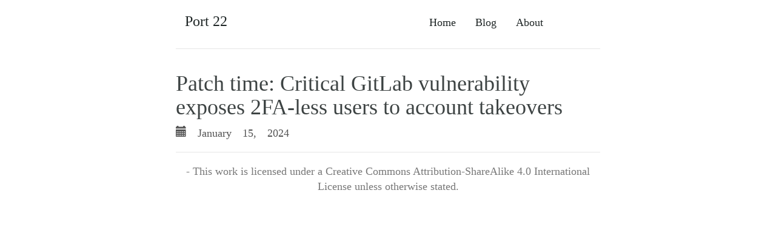

--- FILE ---
content_type: text/html
request_url: https://port22.co.uk/news/25436343fdec8f583d78327d770c4ed0/
body_size: 2057
content:
<!DOCTYPE html>
<html lang="en-gb">
  <head>
    <meta charset="utf-8">
    <meta http-equiv="X-UA-Compatible" content="IE=edge">
    <meta name="viewport" content="width=device-width, initial-scale=1">
    <meta name="description" content="">
    <meta name="author" content="">
    <link rel="icon" href="favicon.ico">
    <meta name="generator" content="Hugo 0.154.5">
    <meta content="" name="keywords">
    <meta content="Patch time: Critical GitLab vulnerability exposes 2FA-less users to account takeovers - Port 22" property="og:title">
    <title>Patch time: Critical GitLab vulnerability exposes 2FA-less users to account takeovers | Port 22</title>

    
    <link href="/css/bootstrap.css" rel="stylesheet">

    
    <link href="/css/extra.css" rel="stylesheet">

    
    
  </head>

  <body>

    <div class="container">
      <div class="header clearfix">
        <nav>
          <ul class="nav nav-pills pull-right">
          
          
          <li role="presentation" ><a href="/">Home</a></li>
          
          <li role="presentation" ><a href="/blog/">Blog</a></li>
          
          <li role="presentation" ><a href="/about/">About</a></li>
          
          <li role="presentation" ><a href=""></a></li>
          
          <li role="presentation" ><a href=""></a></li>
          
          </ul>
        </nav>
        <h3 class="text-muted"><a href="/">Port 22</a></h3>
      </div>


<div class="row">
  <div class="col-lg-12">

    <h1>Patch time: Critical GitLab vulnerability exposes 2FA-less users to account takeovers</h1>

    

    <div class="content">
      <!-- raw HTML omitted -->

    </div>

    <div class="meta">
    
    <span class="glyphicon glyphicon-calendar pull-left" aria-hidden="true">
        January 15, 2024
    </span>
    

    
    </div>

    

  </div>
</div>
    
      <footer class="footer">
        <p> - This work is licensed under a Creative Commons Attribution-ShareAlike 4.0 International License unless otherwise stated. </p>
      </footer>

    </div> 
  </body>
</html>
